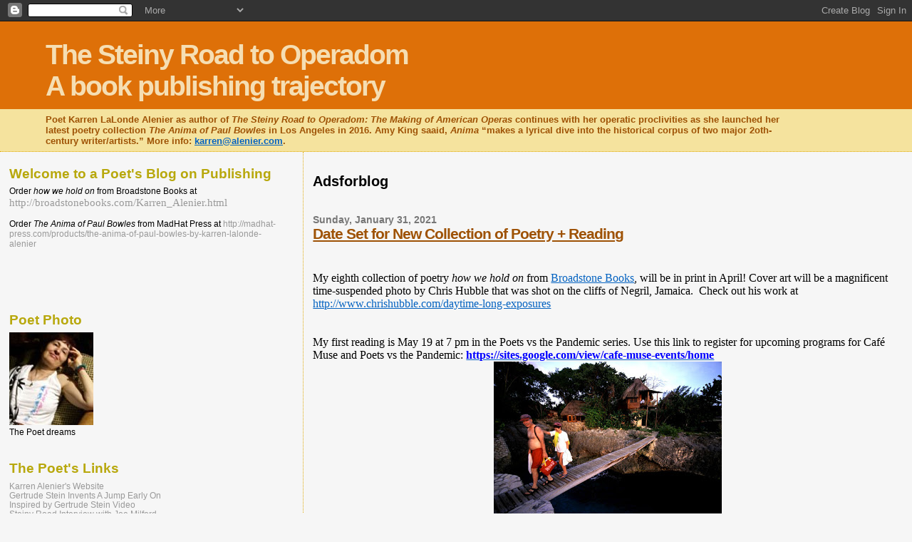

--- FILE ---
content_type: text/html; charset=utf-8
request_url: https://www.google.com/recaptcha/api2/aframe
body_size: 266
content:
<!DOCTYPE HTML><html><head><meta http-equiv="content-type" content="text/html; charset=UTF-8"></head><body><script nonce="m-r9ccw4UJ5OV91VruFl7Q">/** Anti-fraud and anti-abuse applications only. See google.com/recaptcha */ try{var clients={'sodar':'https://pagead2.googlesyndication.com/pagead/sodar?'};window.addEventListener("message",function(a){try{if(a.source===window.parent){var b=JSON.parse(a.data);var c=clients[b['id']];if(c){var d=document.createElement('img');d.src=c+b['params']+'&rc='+(localStorage.getItem("rc::a")?sessionStorage.getItem("rc::b"):"");window.document.body.appendChild(d);sessionStorage.setItem("rc::e",parseInt(sessionStorage.getItem("rc::e")||0)+1);localStorage.setItem("rc::h",'1766158877715');}}}catch(b){}});window.parent.postMessage("_grecaptcha_ready", "*");}catch(b){}</script></body></html>